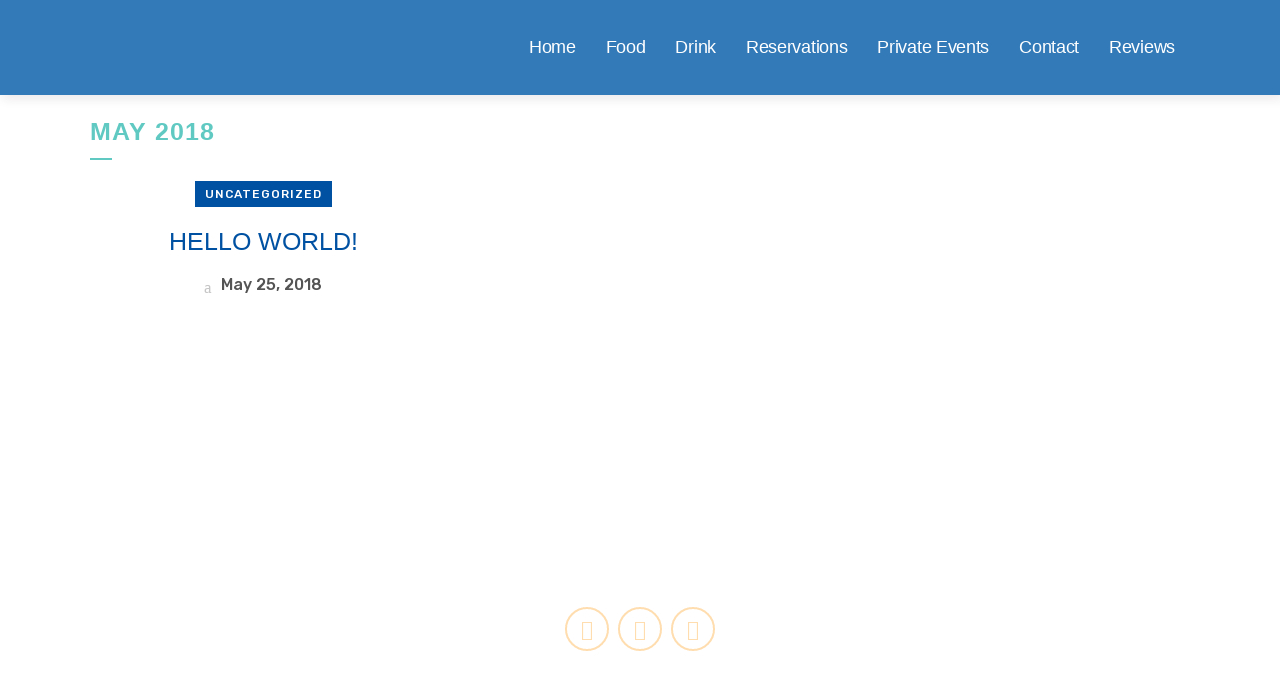

--- FILE ---
content_type: text/css
request_url: https://tacbarjamaica.co/wp-content/themes/tacbarja/css/style_dynamic_responsive.css?ver=1749734806
body_size: -19
content:
		@media only screen and (max-width: 1000px){
					.header_bottom {
			background-color: #005aa7;
			}
							.header_bottom,
			nav.mobile_menu{
			background-color: #005aa7 !important;
			}
								}
		@media only screen and (min-width: 480px) and (max-width: 768px){

					section.parallax_section_holder{
			height: auto !important;
			min-height: 400px;
			}
						}
		@media only screen and (max-width: 768px){
		
					h2, h2 a, body.qode-overridden-elementors-fonts .elementor-widget-heading h2.elementor-heading-title {
			font-size: 25px; 									}
		
		
					h4, h4 a, body.qode-overridden-elementors-fonts .elementor-widget-heading h4.elementor-heading-title {
			font-size: 18px; 			line-height: 18px; 						}
		
		
					h6, h6 a, body.qode-overridden-elementors-fonts .elementor-widget-heading h6.elementor-heading-title {
			font-size: 12px; 			line-height: 14px; 						}
		
		
		
		
		
		
					.title.title_size_medium h1 {
			font-size: 40px; 						}
		
					.title.title_size_large h1 {
			font-size: 65px!important; 			line-height: 65px!important; 			}
		
		}
		@media only screen and (max-width: 600px) {
					h1, h1 a, body.qode-overridden-elementors-fonts .elementor-widget-heading h1.elementor-heading-title {
			font-size: 25px; 			line-height: 35px; 						}
		
					h2, h2 a, body.qode-overridden-elementors-fonts .elementor-widget-heading h2.elementor-heading-title {
			font-size: 20px; 			line-height: 30px; 						}
		
		
		
		
		
		
		
		
					.title.title_size_medium h1 {
			font-size: 40px; 						}
		
					.title.title_size_large h1 {
			font-size: 60px!important; 			line-height: 50px!important; 			}
				}
		@media only screen and (max-width: 480px){

					section.parallax_section_holder {
			height: auto !important;
			min-height: 400px;
			}
		
				
				}
		
		
	